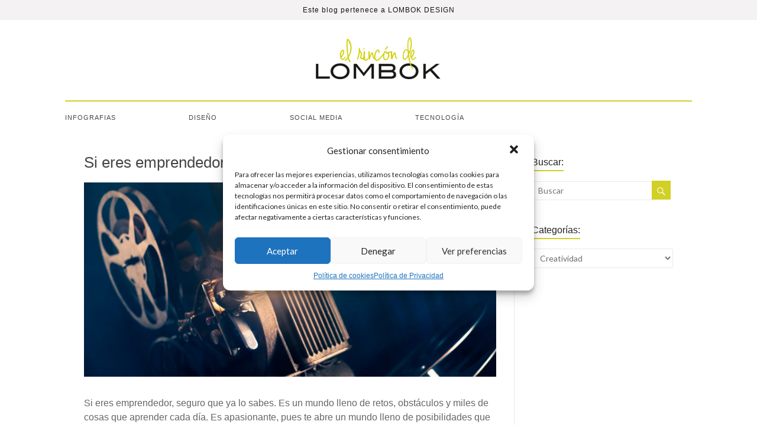

--- FILE ---
content_type: text/html; charset=UTF-8
request_url: https://www.elrincondelombok.com/creatividad/
body_size: 16554
content:
<!DOCTYPE html>
<!--[if IE 7]>
<html class="ie ie7" lang="es">
<![endif]-->
<!--[if IE 8]>
<html class="ie ie8" lang="es">
<![endif]-->
<!--[if !(IE 7) & !(IE 8)]><!-->
<html lang="es">
<!--<![endif]-->
<head>
<meta charset="UTF-8" />
<meta name="viewport" content="width=device-width, initial-scale=1">
<link rel="profile" href="http://gmpg.org/xfn/11" />
<link rel="pingback" href="https://www.elrincondelombok.com/xmlrpc.php" />
<meta name='robots' content='index, follow, max-image-preview:large, max-snippet:-1, max-video-preview:-1' />
	<style>img:is([sizes="auto" i], [sizes^="auto," i]) { contain-intrinsic-size: 3000px 1500px }</style>
	
	<!-- This site is optimized with the Yoast SEO plugin v25.9 - https://yoast.com/wordpress/plugins/seo/ -->
	<title>Creatividad Archives - El Rincón de Lombok</title>
	<link rel="canonical" href="https://www.elrincondelombok.com/creatividad/" />
	<link rel="next" href="https://www.elrincondelombok.com/creatividad/page/2/" />
	<meta property="og:locale" content="es_ES" />
	<meta property="og:type" content="article" />
	<meta property="og:title" content="Creatividad Archives - El Rincón de Lombok" />
	<meta property="og:url" content="https://www.elrincondelombok.com/creatividad/" />
	<meta property="og:site_name" content="El Rincón de Lombok" />
	<script type="application/ld+json" class="yoast-schema-graph">{"@context":"https://schema.org","@graph":[{"@type":"CollectionPage","@id":"https://www.elrincondelombok.com/creatividad/","url":"https://www.elrincondelombok.com/creatividad/","name":"Creatividad Archives - El Rincón de Lombok","isPartOf":{"@id":"https://www.elrincondelombok.com/#website"},"primaryImageOfPage":{"@id":"https://www.elrincondelombok.com/creatividad/#primaryimage"},"image":{"@id":"https://www.elrincondelombok.com/creatividad/#primaryimage"},"thumbnailUrl":"https://www.elrincondelombok.com/wp-content/uploads/2019/04/Lombok-design-agencia-peliculas-para-emprendedores-DESTACADA.jpg","breadcrumb":{"@id":"https://www.elrincondelombok.com/creatividad/#breadcrumb"},"inLanguage":"es"},{"@type":"ImageObject","inLanguage":"es","@id":"https://www.elrincondelombok.com/creatividad/#primaryimage","url":"https://www.elrincondelombok.com/wp-content/uploads/2019/04/Lombok-design-agencia-peliculas-para-emprendedores-DESTACADA.jpg","contentUrl":"https://www.elrincondelombok.com/wp-content/uploads/2019/04/Lombok-design-agencia-peliculas-para-emprendedores-DESTACADA.jpg","width":742,"height":400,"caption":"La industria del cine"},{"@type":"BreadcrumbList","@id":"https://www.elrincondelombok.com/creatividad/#breadcrumb","itemListElement":[{"@type":"ListItem","position":1,"name":"Portada","item":"https://www.elrincondelombok.com/"},{"@type":"ListItem","position":2,"name":"Creatividad"}]},{"@type":"WebSite","@id":"https://www.elrincondelombok.com/#website","url":"https://www.elrincondelombok.com/","name":"El Rincón de Lombok","description":"Blog sobre diseño, tecnología y el día a día de una agencia de comunicación","potentialAction":[{"@type":"SearchAction","target":{"@type":"EntryPoint","urlTemplate":"https://www.elrincondelombok.com/?s={search_term_string}"},"query-input":{"@type":"PropertyValueSpecification","valueRequired":true,"valueName":"search_term_string"}}],"inLanguage":"es"}]}</script>
	<!-- / Yoast SEO plugin. -->


<link rel='dns-prefetch' href='//fonts.googleapis.com' />
<link rel="alternate" type="application/rss+xml" title="El Rincón de Lombok &raquo; Feed" href="https://www.elrincondelombok.com/feed/" />
<link rel="alternate" type="application/rss+xml" title="El Rincón de Lombok &raquo; Feed de los comentarios" href="https://www.elrincondelombok.com/comments/feed/" />
<link rel="alternate" type="application/rss+xml" title="El Rincón de Lombok &raquo; Categoría Creatividad del feed" href="https://www.elrincondelombok.com/creatividad/feed/" />
<script type="text/javascript">
/* <![CDATA[ */
window._wpemojiSettings = {"baseUrl":"https:\/\/s.w.org\/images\/core\/emoji\/16.0.1\/72x72\/","ext":".png","svgUrl":"https:\/\/s.w.org\/images\/core\/emoji\/16.0.1\/svg\/","svgExt":".svg","source":{"concatemoji":"https:\/\/www.elrincondelombok.com\/wp-includes\/js\/wp-emoji-release.min.js?ver=fd05f26f11fd520aaff475644067504b"}};
/*! This file is auto-generated */
!function(s,n){var o,i,e;function c(e){try{var t={supportTests:e,timestamp:(new Date).valueOf()};sessionStorage.setItem(o,JSON.stringify(t))}catch(e){}}function p(e,t,n){e.clearRect(0,0,e.canvas.width,e.canvas.height),e.fillText(t,0,0);var t=new Uint32Array(e.getImageData(0,0,e.canvas.width,e.canvas.height).data),a=(e.clearRect(0,0,e.canvas.width,e.canvas.height),e.fillText(n,0,0),new Uint32Array(e.getImageData(0,0,e.canvas.width,e.canvas.height).data));return t.every(function(e,t){return e===a[t]})}function u(e,t){e.clearRect(0,0,e.canvas.width,e.canvas.height),e.fillText(t,0,0);for(var n=e.getImageData(16,16,1,1),a=0;a<n.data.length;a++)if(0!==n.data[a])return!1;return!0}function f(e,t,n,a){switch(t){case"flag":return n(e,"\ud83c\udff3\ufe0f\u200d\u26a7\ufe0f","\ud83c\udff3\ufe0f\u200b\u26a7\ufe0f")?!1:!n(e,"\ud83c\udde8\ud83c\uddf6","\ud83c\udde8\u200b\ud83c\uddf6")&&!n(e,"\ud83c\udff4\udb40\udc67\udb40\udc62\udb40\udc65\udb40\udc6e\udb40\udc67\udb40\udc7f","\ud83c\udff4\u200b\udb40\udc67\u200b\udb40\udc62\u200b\udb40\udc65\u200b\udb40\udc6e\u200b\udb40\udc67\u200b\udb40\udc7f");case"emoji":return!a(e,"\ud83e\udedf")}return!1}function g(e,t,n,a){var r="undefined"!=typeof WorkerGlobalScope&&self instanceof WorkerGlobalScope?new OffscreenCanvas(300,150):s.createElement("canvas"),o=r.getContext("2d",{willReadFrequently:!0}),i=(o.textBaseline="top",o.font="600 32px Arial",{});return e.forEach(function(e){i[e]=t(o,e,n,a)}),i}function t(e){var t=s.createElement("script");t.src=e,t.defer=!0,s.head.appendChild(t)}"undefined"!=typeof Promise&&(o="wpEmojiSettingsSupports",i=["flag","emoji"],n.supports={everything:!0,everythingExceptFlag:!0},e=new Promise(function(e){s.addEventListener("DOMContentLoaded",e,{once:!0})}),new Promise(function(t){var n=function(){try{var e=JSON.parse(sessionStorage.getItem(o));if("object"==typeof e&&"number"==typeof e.timestamp&&(new Date).valueOf()<e.timestamp+604800&&"object"==typeof e.supportTests)return e.supportTests}catch(e){}return null}();if(!n){if("undefined"!=typeof Worker&&"undefined"!=typeof OffscreenCanvas&&"undefined"!=typeof URL&&URL.createObjectURL&&"undefined"!=typeof Blob)try{var e="postMessage("+g.toString()+"("+[JSON.stringify(i),f.toString(),p.toString(),u.toString()].join(",")+"));",a=new Blob([e],{type:"text/javascript"}),r=new Worker(URL.createObjectURL(a),{name:"wpTestEmojiSupports"});return void(r.onmessage=function(e){c(n=e.data),r.terminate(),t(n)})}catch(e){}c(n=g(i,f,p,u))}t(n)}).then(function(e){for(var t in e)n.supports[t]=e[t],n.supports.everything=n.supports.everything&&n.supports[t],"flag"!==t&&(n.supports.everythingExceptFlag=n.supports.everythingExceptFlag&&n.supports[t]);n.supports.everythingExceptFlag=n.supports.everythingExceptFlag&&!n.supports.flag,n.DOMReady=!1,n.readyCallback=function(){n.DOMReady=!0}}).then(function(){return e}).then(function(){var e;n.supports.everything||(n.readyCallback(),(e=n.source||{}).concatemoji?t(e.concatemoji):e.wpemoji&&e.twemoji&&(t(e.twemoji),t(e.wpemoji)))}))}((window,document),window._wpemojiSettings);
/* ]]> */
</script>
<style id='wp-emoji-styles-inline-css' type='text/css'>

	img.wp-smiley, img.emoji {
		display: inline !important;
		border: none !important;
		box-shadow: none !important;
		height: 1em !important;
		width: 1em !important;
		margin: 0 0.07em !important;
		vertical-align: -0.1em !important;
		background: none !important;
		padding: 0 !important;
	}
</style>
<link rel='stylesheet' id='wp-block-library-css' href='https://www.elrincondelombok.com/wp-includes/css/dist/block-library/style.min.css?ver=fd05f26f11fd520aaff475644067504b' type='text/css' media='all' />
<style id='classic-theme-styles-inline-css' type='text/css'>
/*! This file is auto-generated */
.wp-block-button__link{color:#fff;background-color:#32373c;border-radius:9999px;box-shadow:none;text-decoration:none;padding:calc(.667em + 2px) calc(1.333em + 2px);font-size:1.125em}.wp-block-file__button{background:#32373c;color:#fff;text-decoration:none}
</style>
<style id='global-styles-inline-css' type='text/css'>
:root{--wp--preset--aspect-ratio--square: 1;--wp--preset--aspect-ratio--4-3: 4/3;--wp--preset--aspect-ratio--3-4: 3/4;--wp--preset--aspect-ratio--3-2: 3/2;--wp--preset--aspect-ratio--2-3: 2/3;--wp--preset--aspect-ratio--16-9: 16/9;--wp--preset--aspect-ratio--9-16: 9/16;--wp--preset--color--black: #000000;--wp--preset--color--cyan-bluish-gray: #abb8c3;--wp--preset--color--white: #ffffff;--wp--preset--color--pale-pink: #f78da7;--wp--preset--color--vivid-red: #cf2e2e;--wp--preset--color--luminous-vivid-orange: #ff6900;--wp--preset--color--luminous-vivid-amber: #fcb900;--wp--preset--color--light-green-cyan: #7bdcb5;--wp--preset--color--vivid-green-cyan: #00d084;--wp--preset--color--pale-cyan-blue: #8ed1fc;--wp--preset--color--vivid-cyan-blue: #0693e3;--wp--preset--color--vivid-purple: #9b51e0;--wp--preset--gradient--vivid-cyan-blue-to-vivid-purple: linear-gradient(135deg,rgba(6,147,227,1) 0%,rgb(155,81,224) 100%);--wp--preset--gradient--light-green-cyan-to-vivid-green-cyan: linear-gradient(135deg,rgb(122,220,180) 0%,rgb(0,208,130) 100%);--wp--preset--gradient--luminous-vivid-amber-to-luminous-vivid-orange: linear-gradient(135deg,rgba(252,185,0,1) 0%,rgba(255,105,0,1) 100%);--wp--preset--gradient--luminous-vivid-orange-to-vivid-red: linear-gradient(135deg,rgba(255,105,0,1) 0%,rgb(207,46,46) 100%);--wp--preset--gradient--very-light-gray-to-cyan-bluish-gray: linear-gradient(135deg,rgb(238,238,238) 0%,rgb(169,184,195) 100%);--wp--preset--gradient--cool-to-warm-spectrum: linear-gradient(135deg,rgb(74,234,220) 0%,rgb(151,120,209) 20%,rgb(207,42,186) 40%,rgb(238,44,130) 60%,rgb(251,105,98) 80%,rgb(254,248,76) 100%);--wp--preset--gradient--blush-light-purple: linear-gradient(135deg,rgb(255,206,236) 0%,rgb(152,150,240) 100%);--wp--preset--gradient--blush-bordeaux: linear-gradient(135deg,rgb(254,205,165) 0%,rgb(254,45,45) 50%,rgb(107,0,62) 100%);--wp--preset--gradient--luminous-dusk: linear-gradient(135deg,rgb(255,203,112) 0%,rgb(199,81,192) 50%,rgb(65,88,208) 100%);--wp--preset--gradient--pale-ocean: linear-gradient(135deg,rgb(255,245,203) 0%,rgb(182,227,212) 50%,rgb(51,167,181) 100%);--wp--preset--gradient--electric-grass: linear-gradient(135deg,rgb(202,248,128) 0%,rgb(113,206,126) 100%);--wp--preset--gradient--midnight: linear-gradient(135deg,rgb(2,3,129) 0%,rgb(40,116,252) 100%);--wp--preset--font-size--small: 13px;--wp--preset--font-size--medium: 20px;--wp--preset--font-size--large: 36px;--wp--preset--font-size--x-large: 42px;--wp--preset--spacing--20: 0.44rem;--wp--preset--spacing--30: 0.67rem;--wp--preset--spacing--40: 1rem;--wp--preset--spacing--50: 1.5rem;--wp--preset--spacing--60: 2.25rem;--wp--preset--spacing--70: 3.38rem;--wp--preset--spacing--80: 5.06rem;--wp--preset--shadow--natural: 6px 6px 9px rgba(0, 0, 0, 0.2);--wp--preset--shadow--deep: 12px 12px 50px rgba(0, 0, 0, 0.4);--wp--preset--shadow--sharp: 6px 6px 0px rgba(0, 0, 0, 0.2);--wp--preset--shadow--outlined: 6px 6px 0px -3px rgba(255, 255, 255, 1), 6px 6px rgba(0, 0, 0, 1);--wp--preset--shadow--crisp: 6px 6px 0px rgba(0, 0, 0, 1);}:where(.is-layout-flex){gap: 0.5em;}:where(.is-layout-grid){gap: 0.5em;}body .is-layout-flex{display: flex;}.is-layout-flex{flex-wrap: wrap;align-items: center;}.is-layout-flex > :is(*, div){margin: 0;}body .is-layout-grid{display: grid;}.is-layout-grid > :is(*, div){margin: 0;}:where(.wp-block-columns.is-layout-flex){gap: 2em;}:where(.wp-block-columns.is-layout-grid){gap: 2em;}:where(.wp-block-post-template.is-layout-flex){gap: 1.25em;}:where(.wp-block-post-template.is-layout-grid){gap: 1.25em;}.has-black-color{color: var(--wp--preset--color--black) !important;}.has-cyan-bluish-gray-color{color: var(--wp--preset--color--cyan-bluish-gray) !important;}.has-white-color{color: var(--wp--preset--color--white) !important;}.has-pale-pink-color{color: var(--wp--preset--color--pale-pink) !important;}.has-vivid-red-color{color: var(--wp--preset--color--vivid-red) !important;}.has-luminous-vivid-orange-color{color: var(--wp--preset--color--luminous-vivid-orange) !important;}.has-luminous-vivid-amber-color{color: var(--wp--preset--color--luminous-vivid-amber) !important;}.has-light-green-cyan-color{color: var(--wp--preset--color--light-green-cyan) !important;}.has-vivid-green-cyan-color{color: var(--wp--preset--color--vivid-green-cyan) !important;}.has-pale-cyan-blue-color{color: var(--wp--preset--color--pale-cyan-blue) !important;}.has-vivid-cyan-blue-color{color: var(--wp--preset--color--vivid-cyan-blue) !important;}.has-vivid-purple-color{color: var(--wp--preset--color--vivid-purple) !important;}.has-black-background-color{background-color: var(--wp--preset--color--black) !important;}.has-cyan-bluish-gray-background-color{background-color: var(--wp--preset--color--cyan-bluish-gray) !important;}.has-white-background-color{background-color: var(--wp--preset--color--white) !important;}.has-pale-pink-background-color{background-color: var(--wp--preset--color--pale-pink) !important;}.has-vivid-red-background-color{background-color: var(--wp--preset--color--vivid-red) !important;}.has-luminous-vivid-orange-background-color{background-color: var(--wp--preset--color--luminous-vivid-orange) !important;}.has-luminous-vivid-amber-background-color{background-color: var(--wp--preset--color--luminous-vivid-amber) !important;}.has-light-green-cyan-background-color{background-color: var(--wp--preset--color--light-green-cyan) !important;}.has-vivid-green-cyan-background-color{background-color: var(--wp--preset--color--vivid-green-cyan) !important;}.has-pale-cyan-blue-background-color{background-color: var(--wp--preset--color--pale-cyan-blue) !important;}.has-vivid-cyan-blue-background-color{background-color: var(--wp--preset--color--vivid-cyan-blue) !important;}.has-vivid-purple-background-color{background-color: var(--wp--preset--color--vivid-purple) !important;}.has-black-border-color{border-color: var(--wp--preset--color--black) !important;}.has-cyan-bluish-gray-border-color{border-color: var(--wp--preset--color--cyan-bluish-gray) !important;}.has-white-border-color{border-color: var(--wp--preset--color--white) !important;}.has-pale-pink-border-color{border-color: var(--wp--preset--color--pale-pink) !important;}.has-vivid-red-border-color{border-color: var(--wp--preset--color--vivid-red) !important;}.has-luminous-vivid-orange-border-color{border-color: var(--wp--preset--color--luminous-vivid-orange) !important;}.has-luminous-vivid-amber-border-color{border-color: var(--wp--preset--color--luminous-vivid-amber) !important;}.has-light-green-cyan-border-color{border-color: var(--wp--preset--color--light-green-cyan) !important;}.has-vivid-green-cyan-border-color{border-color: var(--wp--preset--color--vivid-green-cyan) !important;}.has-pale-cyan-blue-border-color{border-color: var(--wp--preset--color--pale-cyan-blue) !important;}.has-vivid-cyan-blue-border-color{border-color: var(--wp--preset--color--vivid-cyan-blue) !important;}.has-vivid-purple-border-color{border-color: var(--wp--preset--color--vivid-purple) !important;}.has-vivid-cyan-blue-to-vivid-purple-gradient-background{background: var(--wp--preset--gradient--vivid-cyan-blue-to-vivid-purple) !important;}.has-light-green-cyan-to-vivid-green-cyan-gradient-background{background: var(--wp--preset--gradient--light-green-cyan-to-vivid-green-cyan) !important;}.has-luminous-vivid-amber-to-luminous-vivid-orange-gradient-background{background: var(--wp--preset--gradient--luminous-vivid-amber-to-luminous-vivid-orange) !important;}.has-luminous-vivid-orange-to-vivid-red-gradient-background{background: var(--wp--preset--gradient--luminous-vivid-orange-to-vivid-red) !important;}.has-very-light-gray-to-cyan-bluish-gray-gradient-background{background: var(--wp--preset--gradient--very-light-gray-to-cyan-bluish-gray) !important;}.has-cool-to-warm-spectrum-gradient-background{background: var(--wp--preset--gradient--cool-to-warm-spectrum) !important;}.has-blush-light-purple-gradient-background{background: var(--wp--preset--gradient--blush-light-purple) !important;}.has-blush-bordeaux-gradient-background{background: var(--wp--preset--gradient--blush-bordeaux) !important;}.has-luminous-dusk-gradient-background{background: var(--wp--preset--gradient--luminous-dusk) !important;}.has-pale-ocean-gradient-background{background: var(--wp--preset--gradient--pale-ocean) !important;}.has-electric-grass-gradient-background{background: var(--wp--preset--gradient--electric-grass) !important;}.has-midnight-gradient-background{background: var(--wp--preset--gradient--midnight) !important;}.has-small-font-size{font-size: var(--wp--preset--font-size--small) !important;}.has-medium-font-size{font-size: var(--wp--preset--font-size--medium) !important;}.has-large-font-size{font-size: var(--wp--preset--font-size--large) !important;}.has-x-large-font-size{font-size: var(--wp--preset--font-size--x-large) !important;}
:where(.wp-block-post-template.is-layout-flex){gap: 1.25em;}:where(.wp-block-post-template.is-layout-grid){gap: 1.25em;}
:where(.wp-block-columns.is-layout-flex){gap: 2em;}:where(.wp-block-columns.is-layout-grid){gap: 2em;}
:root :where(.wp-block-pullquote){font-size: 1.5em;line-height: 1.6;}
</style>
<link rel='stylesheet' id='cmplz-general-css' href='https://www.elrincondelombok.com/wp-content/plugins/complianz-gdpr/assets/css/cookieblocker.min.css?ver=1758222972' type='text/css' media='all' />
<link rel='stylesheet' id='orbisius_ctc_spacious_parent_style-css' href='https://www.elrincondelombok.com/wp-content/themes/spacious/style.css?ver=1.4.5' type='text/css' media='all' />
<link rel='stylesheet' id='orbisius_ctc_spacious_parent_style_child_style-css' href='https://www.elrincondelombok.com/wp-content/themes/spacious-child-theme-01/style.css?ver=1.4.5' type='text/css' media='all' />
<link rel='stylesheet' id='spacious_style-css' href='https://www.elrincondelombok.com/wp-content/themes/spacious-child-theme-01/style.css?ver=fd05f26f11fd520aaff475644067504b' type='text/css' media='all' />
<link rel='stylesheet' id='spacious-genericons-css' href='https://www.elrincondelombok.com/wp-content/themes/spacious/genericons/genericons.css?ver=3.3.1' type='text/css' media='all' />
<link rel='stylesheet' id='google_fonts-css' href='//fonts.googleapis.com/css?family=Lato&#038;ver=fd05f26f11fd520aaff475644067504b' type='text/css' media='all' />
<script type="text/javascript" src="https://www.elrincondelombok.com/wp-content/plugins/related-posts-thumbnails/assets/js/front.min.js?ver=4.3.1" id="rpt_front_style-js"></script>
<script type="text/javascript" src="https://www.elrincondelombok.com/wp-includes/js/jquery/jquery.min.js?ver=3.7.1" id="jquery-core-js"></script>
<script type="text/javascript" src="https://www.elrincondelombok.com/wp-includes/js/jquery/jquery-migrate.min.js?ver=3.4.1" id="jquery-migrate-js"></script>
<script type="text/javascript" src="https://www.elrincondelombok.com/wp-content/plugins/related-posts-thumbnails/assets/js/lazy-load.js?ver=4.3.1" id="rpt-lazy-load-js"></script>
<script type="text/javascript" src="https://www.elrincondelombok.com/wp-content/themes/spacious/js/spacious-custom.js?ver=fd05f26f11fd520aaff475644067504b" id="spacious-custom-js"></script>
<!--[if lte IE 8]>
<script type="text/javascript" src="https://www.elrincondelombok.com/wp-content/themes/spacious/js/html5shiv.min.js?ver=fd05f26f11fd520aaff475644067504b" id="html5-js"></script>
<![endif]-->
<link rel="https://api.w.org/" href="https://www.elrincondelombok.com/wp-json/" /><link rel="alternate" title="JSON" type="application/json" href="https://www.elrincondelombok.com/wp-json/wp/v2/categories/380" /><link rel="EditURI" type="application/rsd+xml" title="RSD" href="https://www.elrincondelombok.com/xmlrpc.php?rsd" />

        <style>
            #related_posts_thumbnails li {
                border-right: 1px solid #dddddd;
                background-color: #ffffff            }

            #related_posts_thumbnails li:hover {
                background-color: #eeeeee;
            }

            .relpost_content {
                font-size: 12px;
                color: #333333;
            }

            .relpost-block-single {
                background-color: #ffffff;
                border-right: 1px solid #dddddd;
                border-left: 1px solid #dddddd;
                margin-right: -1px;
            }

            .relpost-block-single:hover {
                background-color: #eeeeee;
            }
        </style>

        <script type="text/javascript">
(function(url){
	if(/(?:Chrome\/26\.0\.1410\.63 Safari\/537\.31|WordfenceTestMonBot)/.test(navigator.userAgent)){ return; }
	var addEvent = function(evt, handler) {
		if (window.addEventListener) {
			document.addEventListener(evt, handler, false);
		} else if (window.attachEvent) {
			document.attachEvent('on' + evt, handler);
		}
	};
	var removeEvent = function(evt, handler) {
		if (window.removeEventListener) {
			document.removeEventListener(evt, handler, false);
		} else if (window.detachEvent) {
			document.detachEvent('on' + evt, handler);
		}
	};
	var evts = 'contextmenu dblclick drag dragend dragenter dragleave dragover dragstart drop keydown keypress keyup mousedown mousemove mouseout mouseover mouseup mousewheel scroll'.split(' ');
	var logHuman = function() {
		if (window.wfLogHumanRan) { return; }
		window.wfLogHumanRan = true;
		var wfscr = document.createElement('script');
		wfscr.type = 'text/javascript';
		wfscr.async = true;
		wfscr.src = url + '&r=' + Math.random();
		(document.getElementsByTagName('head')[0]||document.getElementsByTagName('body')[0]).appendChild(wfscr);
		for (var i = 0; i < evts.length; i++) {
			removeEvent(evts[i], logHuman);
		}
	};
	for (var i = 0; i < evts.length; i++) {
		addEvent(evts[i], logHuman);
	}
})('//www.elrincondelombok.com/?wordfence_lh=1&hid=E43246034EBCDC3E6666EA24D383943A');
</script>			<style>.cmplz-hidden {
					display: none !important;
				}</style>		<style type="text/css"> blockquote { border-left: 3px solid #d1d027; }
			.spacious-button, input[type="reset"], input[type="button"], input[type="submit"], button { background-color: #d1d027; }
			.previous a:hover, .next a:hover { 	color: #d1d027; }
			a { color: #d1d027; }
			#site-title a:hover { color: #d1d027; }
			.main-navigation ul li.current_page_item a, .main-navigation ul li:hover > a { color: #d1d027; }
			.main-navigation ul li ul { border-top: 1px solid #d1d027; }
			.main-navigation ul li ul li a:hover, .main-navigation ul li ul li:hover > a, .main-navigation ul li.current-menu-item ul li a:hover { color: #d1d027; }
			.site-header .menu-toggle:hover.entry-meta a.read-more:hover,#featured-slider .slider-read-more-button:hover,.call-to-action-button:hover,.entry-meta .read-more-link:hover,.spacious-button:hover, input[type="reset"]:hover, input[type="button"]:hover, input[type="submit"]:hover, button:hover { background: #9f9e00; }
			.main-small-navigation li:hover { background: #d1d027; }
			.main-small-navigation ul > .current_page_item, .main-small-navigation ul > .current-menu-item { background: #d1d027; }
			.main-navigation a:hover, .main-navigation ul li.current-menu-item a, .main-navigation ul li.current_page_ancestor a, .main-navigation ul li.current-menu-ancestor a, .main-navigation ul li.current_page_item a, .main-navigation ul li:hover > a  { color: #d1d027; }
			.small-menu a:hover, .small-menu ul li.current-menu-item a, .small-menu ul li.current_page_ancestor a, .small-menu ul li.current-menu-ancestor a, .small-menu ul li.current_page_item a, .small-menu ul li:hover > a { color: #d1d027; }
			#featured-slider .slider-read-more-button { background-color: #d1d027; }
			#controllers a:hover, #controllers a.active { background-color: #d1d027; color: #d1d027; }
			.widget_service_block a.more-link:hover, .widget_featured_single_post a.read-more:hover,#secondary a:hover,logged-in-as:hover  a,.single-page p a:hover{ color: #9f9e00; }
			.breadcrumb a:hover { color: #d1d027; }
			.tg-one-half .widget-title a:hover, .tg-one-third .widget-title a:hover, .tg-one-fourth .widget-title a:hover { color: #d1d027; }
			.pagination span ,.site-header .menu-toggle:hover{ background-color: #d1d027; }
			.pagination a span:hover { color: #d1d027; border-color: .#d1d027; }
			.widget_testimonial .testimonial-post { border-color: #d1d027 #EAEAEA #EAEAEA #EAEAEA; }
			.call-to-action-content-wrapper { border-color: #EAEAEA #EAEAEA #EAEAEA #d1d027; }
			.call-to-action-button { background-color: #d1d027; }
			#content .comments-area a.comment-permalink:hover { color: #d1d027; }
			.comments-area .comment-author-link a:hover { color: #d1d027; }
			.comments-area .comment-author-link span { background-color: #d1d027; }
			.comment .comment-reply-link:hover { color: #d1d027; }
			.nav-previous a:hover, .nav-next a:hover { color: #d1d027; }
			#wp-calendar #today { color: #d1d027; }
			.widget-title span { border-bottom: 2px solid #d1d027; }
			.footer-widgets-area a:hover { color: #d1d027 !important; }
			.footer-socket-wrapper .copyright a:hover { color: #d1d027; }
			a#back-top:before { background-color: #d1d027; }
			.read-more, .more-link { color: #d1d027; }
			.post .entry-title a:hover, .page .entry-title a:hover { color: #d1d027; }
			.post .entry-meta .read-more-link { background-color: #d1d027; }
			.post .entry-meta a:hover, .type-page .entry-meta a:hover { color: #d1d027; }
			.single #content .tags a:hover { color: #d1d027; }
			.widget_testimonial .testimonial-icon:before { color: #d1d027; }
			a#scroll-up { background-color: #d1d027; }
			.search-form span { background-color: #d1d027; }</style>
		<style type="text/css" id="custom-background-css">
body.custom-background { background-color: #ffffff; }
</style>
			<style type="text/css" id="wp-custom-css">
			/*
Puedes añadir tu propio CSS aquí.

Haz clic en el icono de ayuda de arriba para averiguar más.
*/

.slideshow-window {
    background-color: #fff;
    border: 0px solid #fff;
    border-radius: 0px;
    height: 0;
    margin-bottom: 0px;
    overflow: hidden;
    padding-top: 0px!important;
    padding-bottom: 75.25% !important;
    position: relative;
    z-index: 1;
}		</style>
		
<link type="text/css"  rel="stylesheet" media="all" href="http://www.elrincondelombok.com/wp-content/themes/spacious-child-theme-01/css/font-awesome.min.css">
</head>

<body class="archive category category-creatividad category-380 custom-background wp-theme-spacious wp-child-theme-spacious-child-theme-01 ">
<div class="top-bar">
    <p>Este blog pertenece a <a href="https://www.lombokdesign.com/" target="_blank">LOMBOK DESIGN</a></p>
</div>
<div id="page" class="hfeed site">
	    
	<header id="header" class="container_16">
		<div id="cabecera">
    
        	<div class="logo"><a id="logo-sitio" href="http://www.elrincondelombok.com/"><img src="http://www.elrincondelombok.com/wp-content/uploads/2017/03/logo-lombok-mantenimineto-elrincondelombok.jpg" alt="Logo - El Rincon de Lombok - Lombok Design" /></a> </div>       
            
            <div class="menu-bar">
                <div class="menu-main_menu-container"><ul id="menu-main_menu" class="menu"><li id="menu-item-10499" class="menu-item menu-item-type-taxonomy menu-item-object-category menu-item-10499"><a href="https://www.elrincondelombok.com/infografias/">Infografias</a></li>
<li id="menu-item-10500" class="menu-item menu-item-type-taxonomy menu-item-object-category menu-item-10500"><a href="https://www.elrincondelombok.com/diseno/">Diseño</a></li>
<li id="menu-item-10501" class="menu-item menu-item-type-taxonomy menu-item-object-category menu-item-10501"><a href="https://www.elrincondelombok.com/social-media/">Social Media</a></li>
<li id="menu-item-10503" class="menu-item menu-item-type-taxonomy menu-item-object-category menu-item-10503"><a href="https://www.elrincondelombok.com/tecnologia/">Tecnología</a></li>
</ul></div>                <div class="social-menu">
                    <ul>
                        <li><a href="https://www.facebook.com/lombokdesign/" target="_blank"><i class="fa fa-facebook" aria-hidden="true"></i></a></li>
                        <li><a href="https://www.instagram.com/lombokdesign/" target="_blank"><i class="fa fa-instagram" aria-hidden="true"></i></a></li>
                        <li><a href="https://twitter.com/lombokdesign" target="_blank"><i class="fa fa-twitter" aria-hidden="true"></i></a></li>
                        <li><a href="https://plus.google.com/+Lombokdesign" target="_blank"><i class="fa fa-google-plus" aria-hidden="true"></i></a></li>
                    </ul>
                </div>
            </div>
        </div>
	</header><!-- #header -->
	
			<div id="main" class="clearfix">
		<div class="inner-wrap">

	
	<div id="primary">
		<div id="content" class="clearfix">

			
				
					
<article id="post-13752" class="post-13752 post type-post status-publish format-standard has-post-thumbnail hentry category-cine category-creatividad category-diseno category-emprendedores tag-cine tag-comunicacion tag-diversion-2 tag-emprendedores tag-inspiracion-2 tag-marketing-2 tag-peliculas tag-productividad-2 tag-redes-sociales-2 tag-salud-2 tag-social-media-2">
	
		<header class="entry-header">
	<h1 class="entry-title hola">
		<a href="https://www.elrincondelombok.com/diseno/5-peliculas-que-inspiran-y-que-motivan/" title="Si eres emprendedor y te gusta el cine, toma nota">Si eres emprendedor y te gusta el cine, toma nota</a>
	</h1><!-- .entry-title -->
	</header>
	
	<figure class="post-featured-image"><a href="https://www.elrincondelombok.com/diseno/5-peliculas-que-inspiran-y-que-motivan/" title="Si eres emprendedor y te gusta el cine, toma nota"><img width="742" height="350" src="https://www.elrincondelombok.com/wp-content/uploads/2019/04/Lombok-design-agencia-peliculas-para-emprendedores-DESTACADA-742x350.jpg" class="attachment-featured-blog-large size-featured-blog-large wp-post-image" alt="Si eres emprendedor y te gusta el cine, toma nota" title="Si eres emprendedor y te gusta el cine, toma nota" decoding="async" fetchpriority="high" srcset="https://www.elrincondelombok.com/wp-content/uploads/2019/04/Lombok-design-agencia-peliculas-para-emprendedores-DESTACADA-742x350.jpg 742w, https://www.elrincondelombok.com/wp-content/uploads/2019/04/Lombok-design-agencia-peliculas-para-emprendedores-DESTACADA-280x133.jpg 280w" sizes="(max-width: 742px) 100vw, 742px" /></a></figure>
	<div class="entry-content clearfix">
		<p>Si eres emprendedor, seguro que ya lo sabes. Es un mundo lleno de retos, obstáculos y miles de cosas que aprender cada día. Es apasionante, pues te abre un mundo lleno de posibilidades que te hacen avanzar hacia adelante, pero, a su vez, te deja</p>
	</div>

	<footer class="entry-meta-bar clearfix"><div class="entry-meta clearfix">
	  <span class="by-author author vcard"><a class="url fn n" href="https://www.elrincondelombok.com/author/admin/">admin</a></span>

	  <span class="date"><a href="https://www.elrincondelombok.com/diseno/5-peliculas-que-inspiran-y-que-motivan/" title="08:00" rel="bookmark"><time class="entry-date published" datetime="2019-05-07T08:00:27+02:00">07/05/2019</time><time class="updated" datetime="2019-05-06T09:27:43+02:00">06/05/2019</time></a></span>
	  		 <span class="category"><a href="https://www.elrincondelombok.com/cine/" rel="category tag">cine</a>, <a href="https://www.elrincondelombok.com/creatividad/" rel="category tag">Creatividad</a>, <a href="https://www.elrincondelombok.com/diseno/" rel="category tag">Diseño</a>, <a href="https://www.elrincondelombok.com/creatividad/emprendedores/" rel="category tag">Emprendedores</a></span>
	  
	  		 <span class="comments"><a href="https://www.elrincondelombok.com/diseno/5-peliculas-que-inspiran-y-que-motivan/#respond">Sin comentarios</a></span>
	  
	  
	  		 <span class="read-more-link"><a class="read-more" href="https://www.elrincondelombok.com/diseno/5-peliculas-que-inspiran-y-que-motivan/">Leer más</a></span>
	  
	  </div></footer>
	</article>
				
					
<article id="post-13725" class="post-13725 post type-post status-publish format-standard has-post-thumbnail hentry category-apps category-creatividad category-diseno tag-aplicaciones-para-ganar-dinero-extra tag-apps-para-ganar-dinero tag-como-gana-dinero-facil tag-como-ganar-dinero-extra tag-ganar-dinero-conduciendo tag-ganar-dinero-extra tag-ganar-dinero-facil tag-ganar-dinero-paseando-perros tag-ganar-dinero-sacando-fotos tag-ganar-dinero-sin-esfuerzo tag-ganar-dinero-viendo-peliculas">
	
		<header class="entry-header">
	<h1 class="entry-title hola">
		<a href="https://www.elrincondelombok.com/diseno/ganar-dinero-facil-es-posible/" title="Si quieres ganar dinero fácil, no necesitas una varita mágica">Si quieres ganar dinero fácil, no necesitas una varita mágica</a>
	</h1><!-- .entry-title -->
	</header>
	
	<figure class="post-featured-image"><a href="https://www.elrincondelombok.com/diseno/ganar-dinero-facil-es-posible/" title="Si quieres ganar dinero fácil, no necesitas una varita mágica"><img width="742" height="350" src="https://www.elrincondelombok.com/wp-content/uploads/2019/03/DESTACADA-420x400px-742x350.jpg" class="attachment-featured-blog-large size-featured-blog-large wp-post-image" alt="Si quieres ganar dinero fácil, no necesitas una varita mágica" title="Si quieres ganar dinero fácil, no necesitas una varita mágica" decoding="async" srcset="https://www.elrincondelombok.com/wp-content/uploads/2019/03/DESTACADA-420x400px-742x350.jpg 742w, https://www.elrincondelombok.com/wp-content/uploads/2019/03/DESTACADA-420x400px-280x133.jpg 280w" sizes="(max-width: 742px) 100vw, 742px" /></a></figure>
	<div class="entry-content clearfix">
		<p>¿Cuántas veces hablas al mes, a la semana e incluso al día de lo feliz que serías si ganaras más dinero? Seguro que si te paras a pensarlo, te sorprenderás de lo mucho que tú y tu entorno habláis sobre ello. Puede ser que, aunque</p>
	</div>

	<footer class="entry-meta-bar clearfix"><div class="entry-meta clearfix">
	  <span class="by-author author vcard"><a class="url fn n" href="https://www.elrincondelombok.com/author/admin/">admin</a></span>

	  <span class="date"><a href="https://www.elrincondelombok.com/diseno/ganar-dinero-facil-es-posible/" title="14:24" rel="bookmark"><time class="entry-date published" datetime="2019-03-05T14:24:31+01:00">05/03/2019</time><time class="updated" datetime="2020-07-16T09:40:38+02:00">16/07/2020</time></a></span>
	  		 <span class="category"><a href="https://www.elrincondelombok.com/apps/" rel="category tag">Apps</a>, <a href="https://www.elrincondelombok.com/creatividad/" rel="category tag">Creatividad</a>, <a href="https://www.elrincondelombok.com/diseno/" rel="category tag">Diseño</a></span>
	  
	  		 <span class="comments"><a href="https://www.elrincondelombok.com/diseno/ganar-dinero-facil-es-posible/#respond">Sin comentarios</a></span>
	  
	  
	  		 <span class="read-more-link"><a class="read-more" href="https://www.elrincondelombok.com/diseno/ganar-dinero-facil-es-posible/">Leer más</a></span>
	  
	  </div></footer>
	</article>
				
					
<article id="post-13537" class="post-13537 post type-post status-publish format-standard has-post-thumbnail hentry category-comunicacion-2 category-curiosidades category-emprendedores category-redes-sociales category-tecnologia category-youtube tag-el-mundo-de-youtube tag-fenomeno-youtuber tag-ganar-dinero-haciendo-videos tag-jovenes-youtuber tag-la-moda-youtuber tag-ninos-youtubers tag-youtuber tag-youtubers">
	
		<header class="entry-header">
	<h1 class="entry-title hola">
		<a href="https://www.elrincondelombok.com/youtube/el-fenomeno-youtuber-arrasa-entre-los-mas-jovenes/" title="El fenómeno youtuber arrasa entre los más jóvenes">El fenómeno youtuber arrasa entre los más jóvenes</a>
	</h1><!-- .entry-title -->
	</header>
	
	<figure class="post-featured-image"><a href="https://www.elrincondelombok.com/youtube/el-fenomeno-youtuber-arrasa-entre-los-mas-jovenes/" title="El fenómeno youtuber arrasa entre los más jóvenes"><img width="742" height="350" src="https://www.elrincondelombok.com/wp-content/uploads/2018/09/Lombok-design-agencia-marketing-publicidad-el-fenomeno-youtuber-entre-los-mas-jovenes-destacada-2-742x350.jpg" class="attachment-featured-blog-large size-featured-blog-large wp-post-image" alt="El fenómeno youtuber arrasa entre los más jóvenes" title="El fenómeno youtuber arrasa entre los más jóvenes" decoding="async" srcset="https://www.elrincondelombok.com/wp-content/uploads/2018/09/Lombok-design-agencia-marketing-publicidad-el-fenomeno-youtuber-entre-los-mas-jovenes-destacada-2-742x350.jpg 742w, https://www.elrincondelombok.com/wp-content/uploads/2018/09/Lombok-design-agencia-marketing-publicidad-el-fenomeno-youtuber-entre-los-mas-jovenes-destacada-2-280x133.jpg 280w" sizes="(max-width: 742px) 100vw, 742px" /></a></figure>
	<div class="entry-content clearfix">
		<p>Desde que tenemos uso de razón lo llevamos escuchando por doquier. En medios de comunicación, en la calle, con amigos o incluso en nuestro propio portal de casa todos hemos oído hablar e incluso reivindicar la importancia de la igualdad entre hombres y mujeres. Por</p>
	</div>

	<footer class="entry-meta-bar clearfix"><div class="entry-meta clearfix">
	  <span class="by-author author vcard"><a class="url fn n" href="https://www.elrincondelombok.com/author/admin/">admin</a></span>

	  <span class="date"><a href="https://www.elrincondelombok.com/youtube/el-fenomeno-youtuber-arrasa-entre-los-mas-jovenes/" title="08:15" rel="bookmark"><time class="entry-date published" datetime="2018-09-04T08:15:06+02:00">04/09/2018</time><time class="updated" datetime="2018-09-03T16:16:41+02:00">03/09/2018</time></a></span>
	  		 <span class="category"><a href="https://www.elrincondelombok.com/comunicacion-2/" rel="category tag">Comunicación</a>, <a href="https://www.elrincondelombok.com/curiosidades/" rel="category tag">Curiosidades</a>, <a href="https://www.elrincondelombok.com/creatividad/emprendedores/" rel="category tag">Emprendedores</a>, <a href="https://www.elrincondelombok.com/redes-sociales/" rel="category tag">Redes Sociales</a>, <a href="https://www.elrincondelombok.com/tecnologia/" rel="category tag">Tecnologia</a>, <a href="https://www.elrincondelombok.com/youtube/" rel="category tag">Youtube</a></span>
	  
	  		 <span class="comments"><a href="https://www.elrincondelombok.com/youtube/el-fenomeno-youtuber-arrasa-entre-los-mas-jovenes/#respond">Sin comentarios</a></span>
	  
	  
	  		 <span class="read-more-link"><a class="read-more" href="https://www.elrincondelombok.com/youtube/el-fenomeno-youtuber-arrasa-entre-los-mas-jovenes/">Leer más</a></span>
	  
	  </div></footer>
	</article>
				
					
<article id="post-13130" class="post-13130 post type-post status-publish format-standard has-post-thumbnail hentry category-emprendedores tag-consultor-de-instagram tag-emprendedores tag-emprender-con-poco-dinero tag-fotografia tag-fotografia-apasionada tag-fotografia-innovadora tag-fotografo tag-ideas-emprendedoras tag-nueva-etapa-laboral tag-pasion-emprendedora tag-pasion-en-tu-trabajo tag-pasion-por-emprender tag-vendedor-de-ropa-online">
	
		<header class="entry-header">
	<h1 class="entry-title hola">
		<a href="https://www.elrincondelombok.com/creatividad/no-apto-para-no-emprendedores/" title="No apto para no emprendedores: Parte I">No apto para no emprendedores: Parte I</a>
	</h1><!-- .entry-title -->
	</header>
	
	<figure class="post-featured-image"><a href="https://www.elrincondelombok.com/creatividad/no-apto-para-no-emprendedores/" title="No apto para no emprendedores: Parte I"><img width="742" height="350" src="https://www.elrincondelombok.com/wp-content/uploads/2018/02/Rincon-lombok-design-comunicacion-ideas-negocios-emprendedores-destacada-742x350.jpg" class="attachment-featured-blog-large size-featured-blog-large wp-post-image" alt="No apto para no emprendedores: Parte I" title="No apto para no emprendedores: Parte I" decoding="async" loading="lazy" srcset="https://www.elrincondelombok.com/wp-content/uploads/2018/02/Rincon-lombok-design-comunicacion-ideas-negocios-emprendedores-destacada-742x350.jpg 742w, https://www.elrincondelombok.com/wp-content/uploads/2018/02/Rincon-lombok-design-comunicacion-ideas-negocios-emprendedores-destacada-280x133.jpg 280w" sizes="auto, (max-width: 742px) 100vw, 742px" /></a></figure>
	<div class="entry-content clearfix">
		<p>¿Tenéis un espíritu emprendedor, pero escaso budget? Hoy os proponemos tres negocios con los que podéis comenzar una nueva etapa laboral con muy poco dinero… o incluso ¡gratis! 1.- Fotógrafo ¿Tenéis una cámara y os gusta la fotografía? Pues ¿a qué esperáis? Estas son las</p>
	</div>

	<footer class="entry-meta-bar clearfix"><div class="entry-meta clearfix">
	  <span class="by-author author vcard"><a class="url fn n" href="https://www.elrincondelombok.com/author/admin/">admin</a></span>

	  <span class="date"><a href="https://www.elrincondelombok.com/creatividad/no-apto-para-no-emprendedores/" title="08:50" rel="bookmark"><time class="entry-date published" datetime="2018-02-23T08:50:25+01:00">23/02/2018</time><time class="updated" datetime="2018-03-05T16:01:42+01:00">05/03/2018</time></a></span>
	  		 <span class="category"><a href="https://www.elrincondelombok.com/creatividad/emprendedores/" rel="category tag">Emprendedores</a></span>
	  
	  		 <span class="comments"><a href="https://www.elrincondelombok.com/creatividad/no-apto-para-no-emprendedores/#respond">Sin comentarios</a></span>
	  
	  
	  		 <span class="read-more-link"><a class="read-more" href="https://www.elrincondelombok.com/creatividad/no-apto-para-no-emprendedores/">Leer más</a></span>
	  
	  </div></footer>
	</article>
				
					
<article id="post-13073" class="post-13073 post type-post status-publish format-standard has-post-thumbnail hentry category-creatividad tag-branding tag-inspiracion-2 tag-lombok tag-naming tag-nombre-evocativo tag-nombres-abstractos tag-nombres-descriptivos tag-nombres-patronimicos tag-nombres-toponimicos tag-proceso-de-creacion tag-proceso-de-naming tag-siglas">
	
		<header class="entry-header">
	<h1 class="entry-title hola">
		<a href="https://www.elrincondelombok.com/creatividad/importancia-proceso-naming/" title="¿Somos conscientes de la importancia del naming?">¿Somos conscientes de la importancia del naming?</a>
	</h1><!-- .entry-title -->
	</header>
	
	<figure class="post-featured-image"><a href="https://www.elrincondelombok.com/creatividad/importancia-proceso-naming/" title="¿Somos conscientes de la importancia del naming?"><img width="742" height="350" src="https://www.elrincondelombok.com/wp-content/uploads/2018/02/Rincon-lombok-design-comunicacion-naming-destacada-1-742x350.jpg" class="attachment-featured-blog-large size-featured-blog-large wp-post-image" alt="¿Somos conscientes de la importancia del naming?" title="¿Somos conscientes de la importancia del naming?" decoding="async" loading="lazy" srcset="https://www.elrincondelombok.com/wp-content/uploads/2018/02/Rincon-lombok-design-comunicacion-naming-destacada-1-742x350.jpg 742w, https://www.elrincondelombok.com/wp-content/uploads/2018/02/Rincon-lombok-design-comunicacion-naming-destacada-1-280x133.jpg 280w" sizes="auto, (max-width: 742px) 100vw, 742px" /></a></figure>
	<div class="entry-content clearfix">
		<p>El naming es el proceso en el cual creamos el nombre de nuestra marca. Es una de las partes más importantes de un proyecto de branding. El nombre de una empresa es uno de sus activos más valiosos. Es la forma en que nos identificamos</p>
	</div>

	<footer class="entry-meta-bar clearfix"><div class="entry-meta clearfix">
	  <span class="by-author author vcard"><a class="url fn n" href="https://www.elrincondelombok.com/author/admin/">admin</a></span>

	  <span class="date"><a href="https://www.elrincondelombok.com/creatividad/importancia-proceso-naming/" title="11:42" rel="bookmark"><time class="entry-date published" datetime="2018-02-09T11:42:38+01:00">09/02/2018</time><time class="updated" datetime="2018-02-09T11:43:27+01:00">09/02/2018</time></a></span>
	  		 <span class="category"><a href="https://www.elrincondelombok.com/creatividad/" rel="category tag">Creatividad</a></span>
	  
	  		 <span class="comments"><a href="https://www.elrincondelombok.com/creatividad/importancia-proceso-naming/#respond">Sin comentarios</a></span>
	  
	  
	  		 <span class="read-more-link"><a class="read-more" href="https://www.elrincondelombok.com/creatividad/importancia-proceso-naming/">Leer más</a></span>
	  
	  </div></footer>
	</article>
				
					
<article id="post-11536" class="post-11536 post type-post status-publish format-standard has-post-thumbnail hentry category-apple category-creatividad category-diseno tag-apple tag-diseno-2 tag-lego tag-macintosh tag-ordenador">
	
		<header class="entry-header">
	<h1 class="entry-title hola">
		<a href="https://www.elrincondelombok.com/diseno/mini-ordenador-con-piezas-lego-que-funciona-de-verdad/" title="Mini ordenador con piezas LEGO que funciona de verdad">Mini ordenador con piezas LEGO que funciona de verdad</a>
	</h1><!-- .entry-title -->
	</header>
	
	<figure class="post-featured-image"><a href="https://www.elrincondelombok.com/diseno/mini-ordenador-con-piezas-lego-que-funciona-de-verdad/" title="Mini ordenador con piezas LEGO que funciona de verdad"><img width="742" height="350" src="https://www.elrincondelombok.com/wp-content/uploads/2017/05/lombok-design-la-criatura-creativa-mini-ordenador-macintosh-hecho-con-lego-destacada-742x350.jpg" class="attachment-featured-blog-large size-featured-blog-large wp-post-image" alt="Mini ordenador con piezas LEGO que funciona de verdad" title="Mini ordenador con piezas LEGO que funciona de verdad" decoding="async" loading="lazy" srcset="https://www.elrincondelombok.com/wp-content/uploads/2017/05/lombok-design-la-criatura-creativa-mini-ordenador-macintosh-hecho-con-lego-destacada-742x350.jpg 742w, https://www.elrincondelombok.com/wp-content/uploads/2017/05/lombok-design-la-criatura-creativa-mini-ordenador-macintosh-hecho-con-lego-destacada-280x133.jpg 280w" sizes="auto, (max-width: 742px) 100vw, 742px" /></a></figure>
	<div class="entry-content clearfix">
		<p>Hoy os traemos una obra creativa que no se le ocurre a cualquiera. Jannis Hermanns es un programador berlinés que un día que estaba jugando con su dijo, se le ocurrió una idea: crear una mini ordenador con las piezas de LEGO inspirándose en el</p>
	</div>

	<footer class="entry-meta-bar clearfix"><div class="entry-meta clearfix">
	  <span class="by-author author vcard"><a class="url fn n" href="https://www.elrincondelombok.com/author/admin/">admin</a></span>

	  <span class="date"><a href="https://www.elrincondelombok.com/diseno/mini-ordenador-con-piezas-lego-que-funciona-de-verdad/" title="12:30" rel="bookmark"><time class="entry-date published" datetime="2017-11-10T12:30:40+01:00">10/11/2017</time><time class="updated" datetime="2017-07-17T10:14:19+02:00">17/07/2017</time></a></span>
	  		 <span class="category"><a href="https://www.elrincondelombok.com/apple/" rel="category tag">Apple</a>, <a href="https://www.elrincondelombok.com/creatividad/" rel="category tag">Creatividad</a>, <a href="https://www.elrincondelombok.com/diseno/" rel="category tag">Diseño</a></span>
	  
	  		 <span class="comments"><a href="https://www.elrincondelombok.com/diseno/mini-ordenador-con-piezas-lego-que-funciona-de-verdad/#respond">Sin comentarios</a></span>
	  
	  
	  		 <span class="read-more-link"><a class="read-more" href="https://www.elrincondelombok.com/diseno/mini-ordenador-con-piezas-lego-que-funciona-de-verdad/">Leer más</a></span>
	  
	  </div></footer>
	</article>
				
					
<article id="post-12009" class="post-12009 post type-post status-publish format-standard has-post-thumbnail hentry category-creatividad category-diseno category-fotografia tag-colores tag-diseno-2 tag-fotografia tag-instagram tag-paisajes tag-pantone">
	
		<header class="entry-header">
	<h1 class="entry-title hola">
		<a href="https://www.elrincondelombok.com/fotografia/explorar-el-mundo-a-traves-de-los-colores-pantone/" title="Explorar el mundo a través de los colores Pantone">Explorar el mundo a través de los colores Pantone</a>
	</h1><!-- .entry-title -->
	</header>
	
	<figure class="post-featured-image"><a href="https://www.elrincondelombok.com/fotografia/explorar-el-mundo-a-traves-de-los-colores-pantone/" title="Explorar el mundo a través de los colores Pantone"><img width="742" height="350" src="https://www.elrincondelombok.com/wp-content/uploads/2017/06/lombok-design-la-criatura-creativa-explorar-mundo-a-traves-de-colores-pantone-destacada-742x350.jpg" class="attachment-featured-blog-large size-featured-blog-large wp-post-image" alt="Explorar el mundo a través de los colores Pantone" title="Explorar el mundo a través de los colores Pantone" decoding="async" loading="lazy" srcset="https://www.elrincondelombok.com/wp-content/uploads/2017/06/lombok-design-la-criatura-creativa-explorar-mundo-a-traves-de-colores-pantone-destacada-742x350.jpg 742w, https://www.elrincondelombok.com/wp-content/uploads/2017/06/lombok-design-la-criatura-creativa-explorar-mundo-a-traves-de-colores-pantone-destacada-280x133.jpg 280w" sizes="auto, (max-width: 742px) 100vw, 742px" /></a></figure>
	<div class="entry-content clearfix">
		<p>Cada vez vemos más proyectos en los que se fusionan los colores y la creatividad. De hecho, hay mil maneras con las que se pueden aprovechar los colores Pantone. Eso es exactamente lo que hizo Andrea Antoni, un diseñador gráfico italiano. Y lo demuestra en su proyecto STAILtone.</p>
	</div>

	<footer class="entry-meta-bar clearfix"><div class="entry-meta clearfix">
	  <span class="by-author author vcard"><a class="url fn n" href="https://www.elrincondelombok.com/author/admin/">admin</a></span>

	  <span class="date"><a href="https://www.elrincondelombok.com/fotografia/explorar-el-mundo-a-traves-de-los-colores-pantone/" title="12:30" rel="bookmark"><time class="entry-date published" datetime="2017-11-08T12:30:31+01:00">08/11/2017</time><time class="updated" datetime="2017-07-17T10:10:14+02:00">17/07/2017</time></a></span>
	  		 <span class="category"><a href="https://www.elrincondelombok.com/creatividad/" rel="category tag">Creatividad</a>, <a href="https://www.elrincondelombok.com/diseno/" rel="category tag">Diseño</a>, <a href="https://www.elrincondelombok.com/fotografia/" rel="category tag">Fotografia</a></span>
	  
	  		 <span class="comments"><a href="https://www.elrincondelombok.com/fotografia/explorar-el-mundo-a-traves-de-los-colores-pantone/#respond">Sin comentarios</a></span>
	  
	  
	  		 <span class="read-more-link"><a class="read-more" href="https://www.elrincondelombok.com/fotografia/explorar-el-mundo-a-traves-de-los-colores-pantone/">Leer más</a></span>
	  
	  </div></footer>
	</article>
				
					
<article id="post-11065" class="post-11065 post type-post status-publish format-standard has-post-thumbnail hentry category-arte category-creatividad category-diseno tag-arte-2 tag-diseno-2 tag-esculpir tag-frutas tag-inspiracion-2 tag-tallar tag-verduras">
	
		<header class="entry-header">
	<h1 class="entry-title hola">
		<a href="https://www.elrincondelombok.com/diseno/mukimono-el-arte-de-tallar-frutas-y-verduras/" title="Mukimono, el arte de tallar frutas y verduras">Mukimono, el arte de tallar frutas y verduras</a>
	</h1><!-- .entry-title -->
	</header>
	
	<figure class="post-featured-image"><a href="https://www.elrincondelombok.com/diseno/mukimono-el-arte-de-tallar-frutas-y-verduras/" title="Mukimono, el arte de tallar frutas y verduras"><img width="742" height="350" src="https://www.elrincondelombok.com/wp-content/uploads/2017/05/lombok-design-tagoartwork-mukimono-arte-tallar-frutas-verduras-gaku-destacada-742x350.jpg" class="attachment-featured-blog-large size-featured-blog-large wp-post-image" alt="Mukimono, el arte de tallar frutas y verduras" title="Mukimono, el arte de tallar frutas y verduras" decoding="async" loading="lazy" srcset="https://www.elrincondelombok.com/wp-content/uploads/2017/05/lombok-design-tagoartwork-mukimono-arte-tallar-frutas-verduras-gaku-destacada-742x350.jpg 742w, https://www.elrincondelombok.com/wp-content/uploads/2017/05/lombok-design-tagoartwork-mukimono-arte-tallar-frutas-verduras-gaku-destacada-280x133.jpg 280w" sizes="auto, (max-width: 742px) 100vw, 742px" /></a></figure>
	<div class="entry-content clearfix">
		<p>La fruta, a parte de ser un auténtico manjar, también sirve para decorar. Y eso es lo que hacen, por ejemplo, en Japón. El arte de tallar frutas y verduras se denomina Mukimono y consiste en recortar con diversas herramientas la piel de los vegetales, dándoles forma y</p>
	</div>

	<footer class="entry-meta-bar clearfix"><div class="entry-meta clearfix">
	  <span class="by-author author vcard"><a class="url fn n" href="https://www.elrincondelombok.com/author/admin/">admin</a></span>

	  <span class="date"><a href="https://www.elrincondelombok.com/diseno/mukimono-el-arte-de-tallar-frutas-y-verduras/" title="12:30" rel="bookmark"><time class="entry-date published" datetime="2017-11-03T12:30:15+01:00">03/11/2017</time><time class="updated" datetime="2017-07-17T09:59:18+02:00">17/07/2017</time></a></span>
	  		 <span class="category"><a href="https://www.elrincondelombok.com/arte/" rel="category tag">Arte</a>, <a href="https://www.elrincondelombok.com/creatividad/" rel="category tag">Creatividad</a>, <a href="https://www.elrincondelombok.com/diseno/" rel="category tag">Diseño</a></span>
	  
	  		 <span class="comments"><a href="https://www.elrincondelombok.com/diseno/mukimono-el-arte-de-tallar-frutas-y-verduras/#respond">Sin comentarios</a></span>
	  
	  
	  		 <span class="read-more-link"><a class="read-more" href="https://www.elrincondelombok.com/diseno/mukimono-el-arte-de-tallar-frutas-y-verduras/">Leer más</a></span>
	  
	  </div></footer>
	</article>
				
					
<article id="post-11674" class="post-11674 post type-post status-publish format-standard has-post-thumbnail hentry category-creatividad category-diseno category-packaging tag-artesano tag-chocolate tag-colores tag-diseno-2 tag-envase tag-logotipo tag-packaging">
	
		<header class="entry-header">
	<h1 class="entry-title hola">
		<a href="https://www.elrincondelombok.com/packaging/colorido-packaging-chocolate-artesano/" title="Colorido packaging para chocolate artesano">Colorido packaging para chocolate artesano</a>
	</h1><!-- .entry-title -->
	</header>
	
	<figure class="post-featured-image"><a href="https://www.elrincondelombok.com/packaging/colorido-packaging-chocolate-artesano/" title="Colorido packaging para chocolate artesano"><img width="742" height="350" src="https://www.elrincondelombok.com/wp-content/uploads/2017/05/lombok-design-la-criatura-creativa-packaging-chocolate-artesano-destacada-742x350.jpg" class="attachment-featured-blog-large size-featured-blog-large wp-post-image" alt="Colorido packaging para chocolate artesano" title="Colorido packaging para chocolate artesano" decoding="async" loading="lazy" srcset="https://www.elrincondelombok.com/wp-content/uploads/2017/05/lombok-design-la-criatura-creativa-packaging-chocolate-artesano-destacada-742x350.jpg 742w, https://www.elrincondelombok.com/wp-content/uploads/2017/05/lombok-design-la-criatura-creativa-packaging-chocolate-artesano-destacada-280x133.jpg 280w" sizes="auto, (max-width: 742px) 100vw, 742px" /></a></figure>
	<div class="entry-content clearfix">
		<p>Cuando se trabaja la identidad de una marca, es fundamental plasmar su espíritu. Para ello, hay aspectos fundamentales que se deben de pensar bien antes de lanzarse a hacer nada. Por ejemplo, el diseño del logotipo y el packaging, entre otras cosas, hay que tenerlos</p>
	</div>

	<footer class="entry-meta-bar clearfix"><div class="entry-meta clearfix">
	  <span class="by-author author vcard"><a class="url fn n" href="https://www.elrincondelombok.com/author/admin/">admin</a></span>

	  <span class="date"><a href="https://www.elrincondelombok.com/packaging/colorido-packaging-chocolate-artesano/" title="12:30" rel="bookmark"><time class="entry-date published" datetime="2017-10-30T12:30:08+01:00">30/10/2017</time><time class="updated" datetime="2017-07-14T09:13:18+02:00">14/07/2017</time></a></span>
	  		 <span class="category"><a href="https://www.elrincondelombok.com/creatividad/" rel="category tag">Creatividad</a>, <a href="https://www.elrincondelombok.com/diseno/" rel="category tag">Diseño</a>, <a href="https://www.elrincondelombok.com/packaging/" rel="category tag">Packaging</a></span>
	  
	  		 <span class="comments"><a href="https://www.elrincondelombok.com/packaging/colorido-packaging-chocolate-artesano/#respond">Sin comentarios</a></span>
	  
	  
	  		 <span class="read-more-link"><a class="read-more" href="https://www.elrincondelombok.com/packaging/colorido-packaging-chocolate-artesano/">Leer más</a></span>
	  
	  </div></footer>
	</article>
				
					
<article id="post-11551" class="post-11551 post type-post status-publish format-standard has-post-thumbnail hentry category-arte category-creatividad category-diseno category-publicidad tag-contaminacion tag-creatividad tag-diseno-2 tag-polucion tag-tinta">
	
		<header class="entry-header">
	<h1 class="entry-title hola">
		<a href="https://www.elrincondelombok.com/diseno/air-ink-la-tinta-hecha-de-contaminacion/" title="AIR-INK, la tinta hecha de contaminación">AIR-INK, la tinta hecha de contaminación</a>
	</h1><!-- .entry-title -->
	</header>
	
	<figure class="post-featured-image"><a href="https://www.elrincondelombok.com/diseno/air-ink-la-tinta-hecha-de-contaminacion/" title="AIR-INK, la tinta hecha de contaminación"><img width="742" height="350" src="https://www.elrincondelombok.com/wp-content/uploads/2017/05/lombok-design-tagoartwork-air-ink-tinta-hecha-de-contaminacion-destacada-742x350.jpg" class="attachment-featured-blog-large size-featured-blog-large wp-post-image" alt="AIR-INK, la tinta hecha de contaminación" title="AIR-INK, la tinta hecha de contaminación" decoding="async" loading="lazy" srcset="https://www.elrincondelombok.com/wp-content/uploads/2017/05/lombok-design-tagoartwork-air-ink-tinta-hecha-de-contaminacion-destacada-742x350.jpg 742w, https://www.elrincondelombok.com/wp-content/uploads/2017/05/lombok-design-tagoartwork-air-ink-tinta-hecha-de-contaminacion-destacada-280x133.jpg 280w" sizes="auto, (max-width: 742px) 100vw, 742px" /></a></figure>
	<div class="entry-content clearfix">
		<p>Hoy en día la contaminación atmosférica es un problema presente en muchas de las grandes ciudades. Principalmente proviene de la contaminación industrial causada en gran parte por el sector del automóvil. Y es que en muchos sitios los niveles de polución alcanzan límites realmente preocupantes para</p>
	</div>

	<footer class="entry-meta-bar clearfix"><div class="entry-meta clearfix">
	  <span class="by-author author vcard"><a class="url fn n" href="https://www.elrincondelombok.com/author/admin/">admin</a></span>

	  <span class="date"><a href="https://www.elrincondelombok.com/diseno/air-ink-la-tinta-hecha-de-contaminacion/" title="14:00" rel="bookmark"><time class="entry-date published" datetime="2017-10-27T14:00:21+02:00">27/10/2017</time><time class="updated" datetime="2017-07-14T09:10:05+02:00">14/07/2017</time></a></span>
	  		 <span class="category"><a href="https://www.elrincondelombok.com/arte/" rel="category tag">Arte</a>, <a href="https://www.elrincondelombok.com/creatividad/" rel="category tag">Creatividad</a>, <a href="https://www.elrincondelombok.com/diseno/" rel="category tag">Diseño</a>, <a href="https://www.elrincondelombok.com/publicidad/" rel="category tag">Publicidad</a></span>
	  
	  		 <span class="comments"><a href="https://www.elrincondelombok.com/diseno/air-ink-la-tinta-hecha-de-contaminacion/#respond">Sin comentarios</a></span>
	  
	  
	  		 <span class="read-more-link"><a class="read-more" href="https://www.elrincondelombok.com/diseno/air-ink-la-tinta-hecha-de-contaminacion/">Leer más</a></span>
	  
	  </div></footer>
	</article>
				
						<ul class="default-wp-page clearfix">
			<li class="previous"><a href="https://www.elrincondelombok.com/creatividad/page/2/" >&laquo; Anterior</a></li>
			<li class="next"></li>
		</ul>
		
			
		</div><!-- #content -->
	</div><!-- #primary -->

	
<div id="secondary">
			
		<aside id="search-3" class="widget widget_search"><h3 class="widget-title"><span>Buscar:</span></h3><form action="https://www.elrincondelombok.com/" class="search-form searchform clearfix" method="get">
	<div class="search-wrap">
		<input type="text" placeholder="Buscar" class="s field" name="s">
		<button class="search-icon" type="submit"></button>
	</div>
</form><!-- .searchform --></aside><aside id="categories-3" class="widget widget_categories"><h3 class="widget-title"><span>Categorías:</span></h3><form action="https://www.elrincondelombok.com" method="get"><label class="screen-reader-text" for="cat">Categorías:</label><select  name='cat' id='cat' class='postform'>
	<option value='-1'>Elegir la categoría</option>
	<option class="level-0" value="154">3D</option>
	<option class="level-0" value="31">Alimentación</option>
	<option class="level-0" value="79">Android</option>
	<option class="level-0" value="55">Apple</option>
	<option class="level-0" value="214">Apps</option>
	<option class="level-0" value="38">Arquitectura</option>
	<option class="level-0" value="44">Arte</option>
	<option class="level-0" value="110">Ciencia</option>
	<option class="level-0" value="636">cine</option>
	<option class="level-0" value="124">Citas</option>
	<option class="level-0" value="251">Comunicación</option>
	<option class="level-0" value="380" selected="selected">Creatividad</option>
	<option class="level-0" value="17">Curiosidades</option>
	<option class="level-0" value="51">Deporte</option>
	<option class="level-0" value="80">Dibujantes</option>
	<option class="level-0" value="3">Diseño</option>
	<option class="level-0" value="76">Ecommerce</option>
	<option class="level-0" value="26">Economia</option>
	<option class="level-0" value="42">Educación</option>
	<option class="level-0" value="855">Emprendedores</option>
	<option class="level-0" value="462">EXCLUIR POST</option>
	<option class="level-0" value="66">Facebook</option>
	<option class="level-0" value="186">Formación</option>
	<option class="level-0" value="23">Fotografia</option>
	<option class="level-0" value="161">Frases</option>
	<option class="level-0" value="196">Fútbol</option>
	<option class="level-0" value="49">Google</option>
	<option class="level-0" value="33">Humor</option>
	<option class="level-0" value="361">identidad corporativa</option>
	<option class="level-0" value="9">Infografias</option>
	<option class="level-0" value="106">Infografías Lombok Design</option>
	<option class="level-0" value="313">Inspiracion</option>
	<option class="level-0" value="379">Interiorismo</option>
	<option class="level-0" value="20">Internet</option>
	<option class="level-0" value="142">iOS</option>
	<option class="level-0" value="74">iPad</option>
	<option class="level-0" value="92">iPhone</option>
	<option class="level-0" value="64">Linkedin</option>
	<option class="level-0" value="40">Marketing</option>
	<option class="level-0" value="34">Medioambiente</option>
	<option class="level-0" value="48">Mobiliario</option>
	<option class="level-0" value="24">Movil</option>
	<option class="level-0" value="21">Música</option>
	<option class="level-0" value="373">Packaging</option>
	<option class="level-0" value="255">Photoshop</option>
	<option class="level-0" value="181">Pinterest</option>
	<option class="level-0" value="84">Productividad</option>
	<option class="level-0" value="193">Publicidad</option>
	<option class="level-0" value="297">Pymes</option>
	<option class="level-0" value="317">Recursos</option>
	<option class="level-0" value="11">Redes Sociales</option>
	<option class="level-0" value="427">REPETIR POST</option>
	<option class="level-0" value="77">Salud</option>
	<option class="level-0" value="175">Seguridad</option>
	<option class="level-0" value="6">SEO</option>
	<option class="level-0" value="10">Social Media</option>
	<option class="level-0" value="12">Sociedad de la información</option>
	<option class="level-0" value="236">Software</option>
	<option class="level-0" value="27">Tecnologia</option>
	<option class="level-0" value="314">Tipografia</option>
	<option class="level-0" value="56">Trabajos</option>
	<option class="level-0" value="183">Trabajos Lombok</option>
	<option class="level-0" value="219">Turismo</option>
	<option class="level-0" value="254">Tutorial</option>
	<option class="level-0" value="30">Twitter</option>
	<option class="level-0" value="133">Viajes</option>
	<option class="level-0" value="119">Vídeo</option>
	<option class="level-0" value="4">Web</option>
	<option class="level-0" value="200">Wordpress</option>
	<option class="level-0" value="53">Youtube</option>
</select>
</form><script type="text/javascript">
/* <![CDATA[ */

(function() {
	var dropdown = document.getElementById( "cat" );
	function onCatChange() {
		if ( dropdown.options[ dropdown.selectedIndex ].value > 0 ) {
			dropdown.parentNode.submit();
		}
	}
	dropdown.onchange = onCatChange;
})();

/* ]]> */
</script>
</aside>	</div>
	

		</div><!-- .inner-wrap -->
	</div><!-- #main -->
	</div><!-- #page -->
			<footer id="colophon" class="clearfix">
						<div class="footer-socket-wrapper clearfix">
				<div class="inner-wrap">
					<div class="footer-socket-area">
						<div class="copyright">Copyright © 2017 <a href="http://www.elrincondelombok.com/" title="El Rincón de Lombok"><span>El Rincón de Lombok</span></a>. Este blog pertenece a <a href="http://www.lombokdesign.com">Lombok Design</a>. | <a href="https://www.elrincondelombok.com/politica-de-privacidad/">Política de privacidad</a> | <a href="https://www.elrincondelombok.com/politica-de-cookies/">Política de cookies</a></div>
						<nav class="small-menu clearfix">
									    			</nav>
					</div>
				</div>
			</div>
		</footer>
		<a href="#masthead" id="scroll-up"></a>
	
	<script type="speculationrules">
{"prefetch":[{"source":"document","where":{"and":[{"href_matches":"\/*"},{"not":{"href_matches":["\/wp-*.php","\/wp-admin\/*","\/wp-content\/uploads\/*","\/wp-content\/*","\/wp-content\/plugins\/*","\/wp-content\/themes\/spacious-child-theme-01\/*","\/wp-content\/themes\/spacious\/*","\/*\\?(.+)"]}},{"not":{"selector_matches":"a[rel~=\"nofollow\"]"}},{"not":{"selector_matches":".no-prefetch, .no-prefetch a"}}]},"eagerness":"conservative"}]}
</script>

<!-- Consent Management powered by Complianz | GDPR/CCPA Cookie Consent https://wordpress.org/plugins/complianz-gdpr -->
<div id="cmplz-cookiebanner-container"><div class="cmplz-cookiebanner cmplz-hidden banner-  optin cmplz-bottom-right cmplz-categories-type-view-preferences" aria-modal="true" data-nosnippet="true" role="dialog" aria-live="polite" aria-labelledby="cmplz-header--optin" aria-describedby="cmplz-message--optin">
	<div class="cmplz-header">
		<div class="cmplz-logo"></div>
		<div class="cmplz-title" id="cmplz-header--optin">Gestionar consentimiento</div>
		<div class="cmplz-close" tabindex="0" role="button" aria-label="Cerrar ventana">
			<svg aria-hidden="true" focusable="false" data-prefix="fas" data-icon="times" class="svg-inline--fa fa-times fa-w-11" role="img" xmlns="http://www.w3.org/2000/svg" viewBox="0 0 352 512"><path fill="currentColor" d="M242.72 256l100.07-100.07c12.28-12.28 12.28-32.19 0-44.48l-22.24-22.24c-12.28-12.28-32.19-12.28-44.48 0L176 189.28 75.93 89.21c-12.28-12.28-32.19-12.28-44.48 0L9.21 111.45c-12.28 12.28-12.28 32.19 0 44.48L109.28 256 9.21 356.07c-12.28 12.28-12.28 32.19 0 44.48l22.24 22.24c12.28 12.28 32.2 12.28 44.48 0L176 322.72l100.07 100.07c12.28 12.28 32.2 12.28 44.48 0l22.24-22.24c12.28-12.28 12.28-32.19 0-44.48L242.72 256z"></path></svg>
		</div>
	</div>

	<div class="cmplz-divider cmplz-divider-header"></div>
	<div class="cmplz-body">
		<div class="cmplz-message" id="cmplz-message--optin">Para ofrecer las mejores experiencias, utilizamos tecnologías como las cookies para almacenar y/o acceder a la información del dispositivo. El consentimiento de estas tecnologías nos permitirá procesar datos como el comportamiento de navegación o las identificaciones únicas en este sitio. No consentir o retirar el consentimiento, puede afectar negativamente a ciertas características y funciones.</div>
		<!-- categories start -->
		<div class="cmplz-categories">
			<details class="cmplz-category cmplz-functional" >
				<summary>
						<span class="cmplz-category-header">
							<span class="cmplz-category-title">Funcional</span>
							<span class='cmplz-always-active'>
								<span class="cmplz-banner-checkbox">
									<input type="checkbox"
										   id="cmplz-functional-optin"
										   data-category="cmplz_functional"
										   class="cmplz-consent-checkbox cmplz-functional"
										   size="40"
										   value="1"/>
									<label class="cmplz-label" for="cmplz-functional-optin"><span class="screen-reader-text">Funcional</span></label>
								</span>
								Siempre activo							</span>
							<span class="cmplz-icon cmplz-open">
								<svg xmlns="http://www.w3.org/2000/svg" viewBox="0 0 448 512"  height="18" ><path d="M224 416c-8.188 0-16.38-3.125-22.62-9.375l-192-192c-12.5-12.5-12.5-32.75 0-45.25s32.75-12.5 45.25 0L224 338.8l169.4-169.4c12.5-12.5 32.75-12.5 45.25 0s12.5 32.75 0 45.25l-192 192C240.4 412.9 232.2 416 224 416z"/></svg>
							</span>
						</span>
				</summary>
				<div class="cmplz-description">
					<span class="cmplz-description-functional">El almacenamiento o acceso técnico es estrictamente necesario para el propósito legítimo de permitir el uso de un servicio específico explícitamente solicitado por el abonado o usuario, o con el único propósito de llevar a cabo la transmisión de una comunicación a través de una red de comunicaciones electrónicas.</span>
				</div>
			</details>

			<details class="cmplz-category cmplz-preferences" >
				<summary>
						<span class="cmplz-category-header">
							<span class="cmplz-category-title">Preferencias</span>
							<span class="cmplz-banner-checkbox">
								<input type="checkbox"
									   id="cmplz-preferences-optin"
									   data-category="cmplz_preferences"
									   class="cmplz-consent-checkbox cmplz-preferences"
									   size="40"
									   value="1"/>
								<label class="cmplz-label" for="cmplz-preferences-optin"><span class="screen-reader-text">Preferencias</span></label>
							</span>
							<span class="cmplz-icon cmplz-open">
								<svg xmlns="http://www.w3.org/2000/svg" viewBox="0 0 448 512"  height="18" ><path d="M224 416c-8.188 0-16.38-3.125-22.62-9.375l-192-192c-12.5-12.5-12.5-32.75 0-45.25s32.75-12.5 45.25 0L224 338.8l169.4-169.4c12.5-12.5 32.75-12.5 45.25 0s12.5 32.75 0 45.25l-192 192C240.4 412.9 232.2 416 224 416z"/></svg>
							</span>
						</span>
				</summary>
				<div class="cmplz-description">
					<span class="cmplz-description-preferences">El almacenamiento o acceso técnico es necesario para la finalidad legítima de almacenar preferencias no solicitadas por el abonado o usuario.</span>
				</div>
			</details>

			<details class="cmplz-category cmplz-statistics" >
				<summary>
						<span class="cmplz-category-header">
							<span class="cmplz-category-title">Estadísticas</span>
							<span class="cmplz-banner-checkbox">
								<input type="checkbox"
									   id="cmplz-statistics-optin"
									   data-category="cmplz_statistics"
									   class="cmplz-consent-checkbox cmplz-statistics"
									   size="40"
									   value="1"/>
								<label class="cmplz-label" for="cmplz-statistics-optin"><span class="screen-reader-text">Estadísticas</span></label>
							</span>
							<span class="cmplz-icon cmplz-open">
								<svg xmlns="http://www.w3.org/2000/svg" viewBox="0 0 448 512"  height="18" ><path d="M224 416c-8.188 0-16.38-3.125-22.62-9.375l-192-192c-12.5-12.5-12.5-32.75 0-45.25s32.75-12.5 45.25 0L224 338.8l169.4-169.4c12.5-12.5 32.75-12.5 45.25 0s12.5 32.75 0 45.25l-192 192C240.4 412.9 232.2 416 224 416z"/></svg>
							</span>
						</span>
				</summary>
				<div class="cmplz-description">
					<span class="cmplz-description-statistics">El almacenamiento o acceso técnico que es utilizado exclusivamente con fines estadísticos. </span>
					<span class="cmplz-description-statistics-anonymous">El almacenamiento o acceso técnico que se utiliza exclusivamente con fines estadísticos anónimos. Sin un requerimiento, el cumplimiento voluntario por parte de tu proveedor de servicios de Internet, o los registros adicionales de un tercero, la información almacenada o recuperada sólo para este propósito no se puede utilizar para identificarte.</span>
				</div>
			</details>
			<details class="cmplz-category cmplz-marketing" >
				<summary>
						<span class="cmplz-category-header">
							<span class="cmplz-category-title">Marketing</span>
							<span class="cmplz-banner-checkbox">
								<input type="checkbox"
									   id="cmplz-marketing-optin"
									   data-category="cmplz_marketing"
									   class="cmplz-consent-checkbox cmplz-marketing"
									   size="40"
									   value="1"/>
								<label class="cmplz-label" for="cmplz-marketing-optin"><span class="screen-reader-text">Marketing</span></label>
							</span>
							<span class="cmplz-icon cmplz-open">
								<svg xmlns="http://www.w3.org/2000/svg" viewBox="0 0 448 512"  height="18" ><path d="M224 416c-8.188 0-16.38-3.125-22.62-9.375l-192-192c-12.5-12.5-12.5-32.75 0-45.25s32.75-12.5 45.25 0L224 338.8l169.4-169.4c12.5-12.5 32.75-12.5 45.25 0s12.5 32.75 0 45.25l-192 192C240.4 412.9 232.2 416 224 416z"/></svg>
							</span>
						</span>
				</summary>
				<div class="cmplz-description">
					<span class="cmplz-description-marketing">El almacenamiento o acceso técnico es necesario para crear perfiles de usuario para enviar publicidad, o para rastrear al usuario en una web o en varias web con fines de marketing similares.</span>
				</div>
			</details>
		</div><!-- categories end -->
			</div>

	<div class="cmplz-links cmplz-information">
		<a class="cmplz-link cmplz-manage-options cookie-statement" href="#" data-relative_url="#cmplz-manage-consent-container">Administrar opciones</a>
		<a class="cmplz-link cmplz-manage-third-parties cookie-statement" href="#" data-relative_url="#cmplz-cookies-overview">Gestionar los servicios</a>
		<a class="cmplz-link cmplz-manage-vendors tcf cookie-statement" href="#" data-relative_url="#cmplz-tcf-wrapper">Gestionar {vendor_count} proveedores</a>
		<a class="cmplz-link cmplz-external cmplz-read-more-purposes tcf" target="_blank" rel="noopener noreferrer nofollow" href="https://cookiedatabase.org/tcf/purposes/">Leer más sobre estos propósitos</a>
			</div>

	<div class="cmplz-divider cmplz-footer"></div>

	<div class="cmplz-buttons">
		<button class="cmplz-btn cmplz-accept">Aceptar</button>
		<button class="cmplz-btn cmplz-deny">Denegar</button>
		<button class="cmplz-btn cmplz-view-preferences">Ver preferencias</button>
		<button class="cmplz-btn cmplz-save-preferences">Guardar preferencias</button>
		<a class="cmplz-btn cmplz-manage-options tcf cookie-statement" href="#" data-relative_url="#cmplz-manage-consent-container">Ver preferencias</a>
			</div>

	<div class="cmplz-links cmplz-documents">
		<a class="cmplz-link cookie-statement" href="#" data-relative_url="">{title}</a>
		<a class="cmplz-link privacy-statement" href="#" data-relative_url="">{title}</a>
		<a class="cmplz-link impressum" href="#" data-relative_url="">{title}</a>
			</div>

</div>
</div>
					<div id="cmplz-manage-consent" data-nosnippet="true"><button class="cmplz-btn cmplz-hidden cmplz-manage-consent manage-consent-">Gestionar consentimiento</button>

</div><script type="text/javascript" src="https://www.elrincondelombok.com/wp-content/themes/spacious/js/navigation.js?ver=fd05f26f11fd520aaff475644067504b" id="spacious-navigation-js"></script>
<script type="text/javascript" id="cmplz-cookiebanner-js-extra">
/* <![CDATA[ */
var complianz = {"prefix":"cmplz_","user_banner_id":"","set_cookies":[],"block_ajax_content":"0","banner_version":"0","version":"7.4.2","store_consent":"","do_not_track_enabled":"","consenttype":"optin","region":"eu","geoip":"","dismiss_timeout":"","disable_cookiebanner":"","soft_cookiewall":"","dismiss_on_scroll":"","cookie_expiry":"365","url":"https:\/\/www.elrincondelombok.com\/wp-json\/complianz\/v1\/","locale":"lang=es&locale=es_ES","set_cookies_on_root":"0","cookie_domain":"","current_policy_id":"38","cookie_path":"\/","categories":{"statistics":"estad\u00edsticas","marketing":"m\u00e1rketing"},"tcf_active":"","placeholdertext":"Haz clic para aceptar cookies de marketing y permitir este contenido","css_file":"https:\/\/www.elrincondelombok.com\/wp-content\/plugins\/complianz-gdpr\/cookiebanner\/css\/defaults\/banner-{type}.css?v=0","page_links":{"eu":{"cookie-statement":{"title":"Pol\u00edtica de cookies ","url":"https:\/\/www.elrincondelombok.com\/politica-de-cookies-ue\/"},"privacy-statement":{"title":"Pol\u00edtica de Privacidad","url":"https:\/\/www.elrincondelombok.com\/politica-de-privacidad\/"}}},"tm_categories":"","forceEnableStats":"","preview":"","clean_cookies":"","aria_label":"Haz clic para aceptar cookies de marketing y permitir este contenido"};
/* ]]> */
</script>
<script defer type="text/javascript" src="https://www.elrincondelombok.com/wp-content/plugins/complianz-gdpr/cookiebanner/js/complianz.min.js?ver=1758222972" id="cmplz-cookiebanner-js"></script>
<script type="text/javascript" id="cmplz-cookiebanner-js-after">
/* <![CDATA[ */
	let cmplzBlockedContent = document.querySelector('.cmplz-blocked-content-notice');
	if ( cmplzBlockedContent) {
	        cmplzBlockedContent.addEventListener('click', function(event) {
            event.stopPropagation();
        });
	}
    
/* ]]> */
</script>
	<script>
	  (function(i,s,o,g,r,a,m){i['GoogleAnalyticsObject']=r;i[r]=i[r]||function(){
	  (i[r].q=i[r].q||[]).push(arguments)},i[r].l=1*new Date();a=s.createElement(o),
	  m=s.getElementsByTagName(o)[0];a.async=1;a.src=g;m.parentNode.insertBefore(a,m)
	  })(window,document,'script','https://www.google-analytics.com/analytics.js','ga');

	  ga('create', 'UA-23714823-3', 'auto');
	  ga('send', 'pageview');

	</script>
	<script type="text/javascript" src="//s7.addthis.com/js/300/addthis_widget.js#pubid=ra-52fdfd075ef33585"></script> 
</body>
</html>


--- FILE ---
content_type: text/plain
request_url: https://www.google-analytics.com/j/collect?v=1&_v=j102&a=320983244&t=pageview&_s=1&dl=https%3A%2F%2Fwww.elrincondelombok.com%2Fcreatividad%2F&ul=en-us%40posix&dt=Creatividad%20Archives%20-%20El%20Rinc%C3%B3n%20de%20Lombok&sr=1280x720&vp=1280x720&_u=IEBAAEABAAAAACAAI~&jid=14070471&gjid=1958035918&cid=229198702.1769360159&tid=UA-23714823-3&_gid=2024798625.1769360159&_r=1&_slc=1&z=441065914
body_size: -451
content:
2,cG-1G4C9X35W6